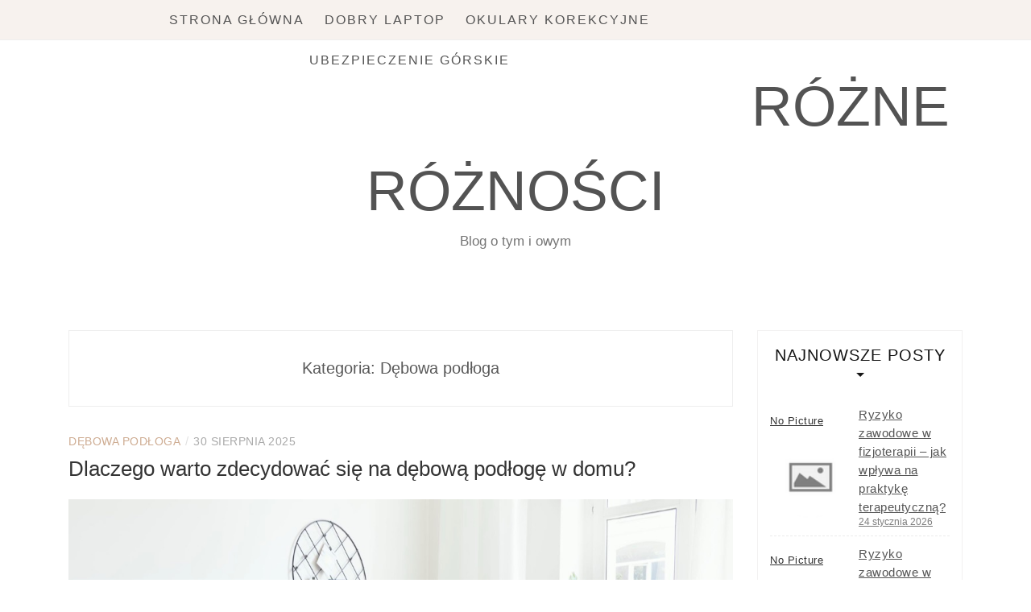

--- FILE ---
content_type: text/html; charset=UTF-8
request_url: https://sunyachtevent.pl/kategoria/debowa-podloga/
body_size: 13478
content:
<!DOCTYPE html><html lang="pl-PL"><head><script data-no-optimize="1">var litespeed_docref=sessionStorage.getItem("litespeed_docref");litespeed_docref&&(Object.defineProperty(document,"referrer",{get:function(){return litespeed_docref}}),sessionStorage.removeItem("litespeed_docref"));</script> <meta charset="UTF-8"/><meta http-equiv="X-UA-Compatible" content="IE=edge"/><meta name="viewport" content="width=device-width, initial-scale=1"/><link rel="profile" href="http://gmpg.org/xfn/11" /><title>Dębowa podłoga &#8211; Różne Różności</title><meta name='robots' content='max-image-preview:large' /><link rel='dns-prefetch' href='//fonts.googleapis.com' /><link rel="alternate" type="application/rss+xml" title="Różne Różności &raquo; Kanał z wpisami" href="https://sunyachtevent.pl/feed/" /><link rel="alternate" type="application/rss+xml" title="Różne Różności &raquo; Kanał z komentarzami" href="https://sunyachtevent.pl/comments/feed/" /><link rel="alternate" type="application/rss+xml" title="Różne Różności &raquo; Kanał z wpisami zaszufladkowanymi do kategorii Dębowa podłoga" href="https://sunyachtevent.pl/kategoria/debowa-podloga/feed/" /><style id='wp-img-auto-sizes-contain-inline-css' type='text/css'>img:is([sizes=auto i],[sizes^="auto," i]){contain-intrinsic-size:3000px 1500px}
/*# sourceURL=wp-img-auto-sizes-contain-inline-css */</style><link data-optimized="2" rel="stylesheet" href="https://sunyachtevent.pl/wp-content/litespeed/css/77244f99531f92219ae24f4e601971f9.css?ver=8427e" /><style id='global-styles-inline-css' type='text/css'>:root{--wp--preset--aspect-ratio--square: 1;--wp--preset--aspect-ratio--4-3: 4/3;--wp--preset--aspect-ratio--3-4: 3/4;--wp--preset--aspect-ratio--3-2: 3/2;--wp--preset--aspect-ratio--2-3: 2/3;--wp--preset--aspect-ratio--16-9: 16/9;--wp--preset--aspect-ratio--9-16: 9/16;--wp--preset--color--black: #000000;--wp--preset--color--cyan-bluish-gray: #abb8c3;--wp--preset--color--white: #ffffff;--wp--preset--color--pale-pink: #f78da7;--wp--preset--color--vivid-red: #cf2e2e;--wp--preset--color--luminous-vivid-orange: #ff6900;--wp--preset--color--luminous-vivid-amber: #fcb900;--wp--preset--color--light-green-cyan: #7bdcb5;--wp--preset--color--vivid-green-cyan: #00d084;--wp--preset--color--pale-cyan-blue: #8ed1fc;--wp--preset--color--vivid-cyan-blue: #0693e3;--wp--preset--color--vivid-purple: #9b51e0;--wp--preset--gradient--vivid-cyan-blue-to-vivid-purple: linear-gradient(135deg,rgb(6,147,227) 0%,rgb(155,81,224) 100%);--wp--preset--gradient--light-green-cyan-to-vivid-green-cyan: linear-gradient(135deg,rgb(122,220,180) 0%,rgb(0,208,130) 100%);--wp--preset--gradient--luminous-vivid-amber-to-luminous-vivid-orange: linear-gradient(135deg,rgb(252,185,0) 0%,rgb(255,105,0) 100%);--wp--preset--gradient--luminous-vivid-orange-to-vivid-red: linear-gradient(135deg,rgb(255,105,0) 0%,rgb(207,46,46) 100%);--wp--preset--gradient--very-light-gray-to-cyan-bluish-gray: linear-gradient(135deg,rgb(238,238,238) 0%,rgb(169,184,195) 100%);--wp--preset--gradient--cool-to-warm-spectrum: linear-gradient(135deg,rgb(74,234,220) 0%,rgb(151,120,209) 20%,rgb(207,42,186) 40%,rgb(238,44,130) 60%,rgb(251,105,98) 80%,rgb(254,248,76) 100%);--wp--preset--gradient--blush-light-purple: linear-gradient(135deg,rgb(255,206,236) 0%,rgb(152,150,240) 100%);--wp--preset--gradient--blush-bordeaux: linear-gradient(135deg,rgb(254,205,165) 0%,rgb(254,45,45) 50%,rgb(107,0,62) 100%);--wp--preset--gradient--luminous-dusk: linear-gradient(135deg,rgb(255,203,112) 0%,rgb(199,81,192) 50%,rgb(65,88,208) 100%);--wp--preset--gradient--pale-ocean: linear-gradient(135deg,rgb(255,245,203) 0%,rgb(182,227,212) 50%,rgb(51,167,181) 100%);--wp--preset--gradient--electric-grass: linear-gradient(135deg,rgb(202,248,128) 0%,rgb(113,206,126) 100%);--wp--preset--gradient--midnight: linear-gradient(135deg,rgb(2,3,129) 0%,rgb(40,116,252) 100%);--wp--preset--font-size--small: 13px;--wp--preset--font-size--medium: 20px;--wp--preset--font-size--large: 36px;--wp--preset--font-size--x-large: 42px;--wp--preset--spacing--20: 0.44rem;--wp--preset--spacing--30: 0.67rem;--wp--preset--spacing--40: 1rem;--wp--preset--spacing--50: 1.5rem;--wp--preset--spacing--60: 2.25rem;--wp--preset--spacing--70: 3.38rem;--wp--preset--spacing--80: 5.06rem;--wp--preset--shadow--natural: 6px 6px 9px rgba(0, 0, 0, 0.2);--wp--preset--shadow--deep: 12px 12px 50px rgba(0, 0, 0, 0.4);--wp--preset--shadow--sharp: 6px 6px 0px rgba(0, 0, 0, 0.2);--wp--preset--shadow--outlined: 6px 6px 0px -3px rgb(255, 255, 255), 6px 6px rgb(0, 0, 0);--wp--preset--shadow--crisp: 6px 6px 0px rgb(0, 0, 0);}:where(.is-layout-flex){gap: 0.5em;}:where(.is-layout-grid){gap: 0.5em;}body .is-layout-flex{display: flex;}.is-layout-flex{flex-wrap: wrap;align-items: center;}.is-layout-flex > :is(*, div){margin: 0;}body .is-layout-grid{display: grid;}.is-layout-grid > :is(*, div){margin: 0;}:where(.wp-block-columns.is-layout-flex){gap: 2em;}:where(.wp-block-columns.is-layout-grid){gap: 2em;}:where(.wp-block-post-template.is-layout-flex){gap: 1.25em;}:where(.wp-block-post-template.is-layout-grid){gap: 1.25em;}.has-black-color{color: var(--wp--preset--color--black) !important;}.has-cyan-bluish-gray-color{color: var(--wp--preset--color--cyan-bluish-gray) !important;}.has-white-color{color: var(--wp--preset--color--white) !important;}.has-pale-pink-color{color: var(--wp--preset--color--pale-pink) !important;}.has-vivid-red-color{color: var(--wp--preset--color--vivid-red) !important;}.has-luminous-vivid-orange-color{color: var(--wp--preset--color--luminous-vivid-orange) !important;}.has-luminous-vivid-amber-color{color: var(--wp--preset--color--luminous-vivid-amber) !important;}.has-light-green-cyan-color{color: var(--wp--preset--color--light-green-cyan) !important;}.has-vivid-green-cyan-color{color: var(--wp--preset--color--vivid-green-cyan) !important;}.has-pale-cyan-blue-color{color: var(--wp--preset--color--pale-cyan-blue) !important;}.has-vivid-cyan-blue-color{color: var(--wp--preset--color--vivid-cyan-blue) !important;}.has-vivid-purple-color{color: var(--wp--preset--color--vivid-purple) !important;}.has-black-background-color{background-color: var(--wp--preset--color--black) !important;}.has-cyan-bluish-gray-background-color{background-color: var(--wp--preset--color--cyan-bluish-gray) !important;}.has-white-background-color{background-color: var(--wp--preset--color--white) !important;}.has-pale-pink-background-color{background-color: var(--wp--preset--color--pale-pink) !important;}.has-vivid-red-background-color{background-color: var(--wp--preset--color--vivid-red) !important;}.has-luminous-vivid-orange-background-color{background-color: var(--wp--preset--color--luminous-vivid-orange) !important;}.has-luminous-vivid-amber-background-color{background-color: var(--wp--preset--color--luminous-vivid-amber) !important;}.has-light-green-cyan-background-color{background-color: var(--wp--preset--color--light-green-cyan) !important;}.has-vivid-green-cyan-background-color{background-color: var(--wp--preset--color--vivid-green-cyan) !important;}.has-pale-cyan-blue-background-color{background-color: var(--wp--preset--color--pale-cyan-blue) !important;}.has-vivid-cyan-blue-background-color{background-color: var(--wp--preset--color--vivid-cyan-blue) !important;}.has-vivid-purple-background-color{background-color: var(--wp--preset--color--vivid-purple) !important;}.has-black-border-color{border-color: var(--wp--preset--color--black) !important;}.has-cyan-bluish-gray-border-color{border-color: var(--wp--preset--color--cyan-bluish-gray) !important;}.has-white-border-color{border-color: var(--wp--preset--color--white) !important;}.has-pale-pink-border-color{border-color: var(--wp--preset--color--pale-pink) !important;}.has-vivid-red-border-color{border-color: var(--wp--preset--color--vivid-red) !important;}.has-luminous-vivid-orange-border-color{border-color: var(--wp--preset--color--luminous-vivid-orange) !important;}.has-luminous-vivid-amber-border-color{border-color: var(--wp--preset--color--luminous-vivid-amber) !important;}.has-light-green-cyan-border-color{border-color: var(--wp--preset--color--light-green-cyan) !important;}.has-vivid-green-cyan-border-color{border-color: var(--wp--preset--color--vivid-green-cyan) !important;}.has-pale-cyan-blue-border-color{border-color: var(--wp--preset--color--pale-cyan-blue) !important;}.has-vivid-cyan-blue-border-color{border-color: var(--wp--preset--color--vivid-cyan-blue) !important;}.has-vivid-purple-border-color{border-color: var(--wp--preset--color--vivid-purple) !important;}.has-vivid-cyan-blue-to-vivid-purple-gradient-background{background: var(--wp--preset--gradient--vivid-cyan-blue-to-vivid-purple) !important;}.has-light-green-cyan-to-vivid-green-cyan-gradient-background{background: var(--wp--preset--gradient--light-green-cyan-to-vivid-green-cyan) !important;}.has-luminous-vivid-amber-to-luminous-vivid-orange-gradient-background{background: var(--wp--preset--gradient--luminous-vivid-amber-to-luminous-vivid-orange) !important;}.has-luminous-vivid-orange-to-vivid-red-gradient-background{background: var(--wp--preset--gradient--luminous-vivid-orange-to-vivid-red) !important;}.has-very-light-gray-to-cyan-bluish-gray-gradient-background{background: var(--wp--preset--gradient--very-light-gray-to-cyan-bluish-gray) !important;}.has-cool-to-warm-spectrum-gradient-background{background: var(--wp--preset--gradient--cool-to-warm-spectrum) !important;}.has-blush-light-purple-gradient-background{background: var(--wp--preset--gradient--blush-light-purple) !important;}.has-blush-bordeaux-gradient-background{background: var(--wp--preset--gradient--blush-bordeaux) !important;}.has-luminous-dusk-gradient-background{background: var(--wp--preset--gradient--luminous-dusk) !important;}.has-pale-ocean-gradient-background{background: var(--wp--preset--gradient--pale-ocean) !important;}.has-electric-grass-gradient-background{background: var(--wp--preset--gradient--electric-grass) !important;}.has-midnight-gradient-background{background: var(--wp--preset--gradient--midnight) !important;}.has-small-font-size{font-size: var(--wp--preset--font-size--small) !important;}.has-medium-font-size{font-size: var(--wp--preset--font-size--medium) !important;}.has-large-font-size{font-size: var(--wp--preset--font-size--large) !important;}.has-x-large-font-size{font-size: var(--wp--preset--font-size--x-large) !important;}
/*# sourceURL=global-styles-inline-css */</style><style id='classic-theme-styles-inline-css' type='text/css'>/*! This file is auto-generated */
.wp-block-button__link{color:#fff;background-color:#32373c;border-radius:9999px;box-shadow:none;text-decoration:none;padding:calc(.667em + 2px) calc(1.333em + 2px);font-size:1.125em}.wp-block-file__button{background:#32373c;color:#fff;text-decoration:none}
/*# sourceURL=/wp-includes/css/classic-themes.min.css */</style><style id='admin-bar-inline-css' type='text/css'>/* Hide CanvasJS credits for P404 charts specifically */
    #p404RedirectChart .canvasjs-chart-credit {
        display: none !important;
    }
    
    #p404RedirectChart canvas {
        border-radius: 6px;
    }

    .p404-redirect-adminbar-weekly-title {
        font-weight: bold;
        font-size: 14px;
        color: #fff;
        margin-bottom: 6px;
    }

    #wpadminbar #wp-admin-bar-p404_free_top_button .ab-icon:before {
        content: "\f103";
        color: #dc3545;
        top: 3px;
    }
    
    #wp-admin-bar-p404_free_top_button .ab-item {
        min-width: 80px !important;
        padding: 0px !important;
    }
    
    /* Ensure proper positioning and z-index for P404 dropdown */
    .p404-redirect-adminbar-dropdown-wrap { 
        min-width: 0; 
        padding: 0;
        position: static !important;
    }
    
    #wpadminbar #wp-admin-bar-p404_free_top_button_dropdown {
        position: static !important;
    }
    
    #wpadminbar #wp-admin-bar-p404_free_top_button_dropdown .ab-item {
        padding: 0 !important;
        margin: 0 !important;
    }
    
    .p404-redirect-dropdown-container {
        min-width: 340px;
        padding: 18px 18px 12px 18px;
        background: #23282d !important;
        color: #fff;
        border-radius: 12px;
        box-shadow: 0 8px 32px rgba(0,0,0,0.25);
        margin-top: 10px;
        position: relative !important;
        z-index: 999999 !important;
        display: block !important;
        border: 1px solid #444;
    }
    
    /* Ensure P404 dropdown appears on hover */
    #wpadminbar #wp-admin-bar-p404_free_top_button .p404-redirect-dropdown-container { 
        display: none !important;
    }
    
    #wpadminbar #wp-admin-bar-p404_free_top_button:hover .p404-redirect-dropdown-container { 
        display: block !important;
    }
    
    #wpadminbar #wp-admin-bar-p404_free_top_button:hover #wp-admin-bar-p404_free_top_button_dropdown .p404-redirect-dropdown-container {
        display: block !important;
    }
    
    .p404-redirect-card {
        background: #2c3338;
        border-radius: 8px;
        padding: 18px 18px 12px 18px;
        box-shadow: 0 2px 8px rgba(0,0,0,0.07);
        display: flex;
        flex-direction: column;
        align-items: flex-start;
        border: 1px solid #444;
    }
    
    .p404-redirect-btn {
        display: inline-block;
        background: #dc3545;
        color: #fff !important;
        font-weight: bold;
        padding: 5px 22px;
        border-radius: 8px;
        text-decoration: none;
        font-size: 17px;
        transition: background 0.2s, box-shadow 0.2s;
        margin-top: 8px;
        box-shadow: 0 2px 8px rgba(220,53,69,0.15);
        text-align: center;
        line-height: 1.6;
    }
    
    .p404-redirect-btn:hover {
        background: #c82333;
        color: #fff !important;
        box-shadow: 0 4px 16px rgba(220,53,69,0.25);
    }
    
    /* Prevent conflicts with other admin bar dropdowns */
    #wpadminbar .ab-top-menu > li:hover > .ab-item,
    #wpadminbar .ab-top-menu > li.hover > .ab-item {
        z-index: auto;
    }
    
    #wpadminbar #wp-admin-bar-p404_free_top_button:hover > .ab-item {
        z-index: 999998 !important;
    }
    
/*# sourceURL=admin-bar-inline-css */</style> <script type="litespeed/javascript" data-src="https://sunyachtevent.pl/wp-includes/js/jquery/jquery.min.js" id="jquery-core-js"></script> <link rel="https://api.w.org/" href="https://sunyachtevent.pl/wp-json/" /><link rel="alternate" title="JSON" type="application/json" href="https://sunyachtevent.pl/wp-json/wp/v2/categories/104" /><link rel="EditURI" type="application/rsd+xml" title="RSD" href="https://sunyachtevent.pl/xmlrpc.php?rsd" /><meta name="generator" content="WordPress 6.9" /> <script type="litespeed/javascript">var jabvfcr={selector:"[id=&#039;colophon&#039;] &gt; * &gt; *",manipulation:"html",html:'COPYRIGHT © 2022 <a title="Różne Różności" href="https://sunyachtevent.pl/">RÓŻNE RÓŻNOŚCI</a>. ALL RIGHTS RESERVED'}</script> </head><body class="archive category category-debowa-podloga category-104 wp-theme-patricia-blog"><div id="page-wrapper">
<a class="skip-link screen-reader-text" href="#content">Skip to content</a><div class="topbar"><div class="container"><div class="col-md-9"><nav id="nav-wrapper" class="main-navigation" aria-label="Main Menu">
<button class="nav-toggle" data-toggle-target=".main-menu-modal" data-toggle-body-class="showing-main-menu-modal" aria-expanded="false" data-set-focus=".close-main-nav-toggle"><div class="bars"><div class="bar"></div><div class="bar"></div><div class="bar"></div></div>
<span class="dashicons" aria-hidden="true"></span>
</button><div class="primary-menu-list main-menu-modal cover-modal" data-modal-target-string=".main-menu-modal">
<button class="close close-main-nav-toggle" data-toggle-target=".main-menu-modal" data-toggle-body-class="showing-main-menu-modal" aria-expanded="false" data-set-focus=".main-menu-modal"></button><div class="mobile-menu" aria-label="Mobile"><ul id="menu-strona-glowna" class="primary-menu vtmenu nav-menu"><li id="menu-item-15" class="menu-item menu-item-type-custom menu-item-object-custom menu-item-15"><a href="/">Strona główna</a></li><li id="menu-item-399" class="menu-item menu-item-type-taxonomy menu-item-object-category menu-item-399"><a href="https://sunyachtevent.pl/kategoria/dobry-laptop/">Dobry laptop</a></li><li id="menu-item-400" class="menu-item menu-item-type-taxonomy menu-item-object-category menu-item-400"><a href="https://sunyachtevent.pl/kategoria/okulary-korekcyjne/">Okulary korekcyjne</a></li><li id="menu-item-401" class="menu-item menu-item-type-taxonomy menu-item-object-category menu-item-401"><a href="https://sunyachtevent.pl/kategoria/ubezpieczenie-gorskie/">Ubezpieczenie górskie</a></li></ul></div></div></nav></div><div class="d-none d-sm-block col-md-1 col-sm-1 float-right"></div><div class="d-block d-sm-none col-md-1 float-right"></div></div></div><header id="masthead" class="site-header" ><div class="container"><div class="site-branding"><p class="site-title">
<a href="https://sunyachtevent.pl/" rel="home">Różne Różności</a></p><h2 class="site-description">Blog o tym i owym</h2></div></div></header><div id="content" class="container"><div class="row"><div id="primary" class="col-md-9 col-sm-9 content-area"><div class="archive-box"><header class="page-header"><h2 class="page-title">Kategoria: <span>Dębowa podłoga</span></h2></header></div><article class="post  post-1688 type-post status-publish format-standard has-post-thumbnail hentry category-debowa-podloga category-debowe-podlogi category-deski-podlogowe category-drewniane-podlogi category-drewniany-parkiet"><div class="entry-content"><div class="post-meta"><div class="post-meta-container">
<span class="patricia-categories"><a href="https://sunyachtevent.pl/kategoria/debowa-podloga/">Dębowa podłoga</a></span>
<span class="separator">/</span>
<span class="posted-on"><time class="entry-date published updated" datetime="30 sierpnia 2025">30 sierpnia 2025</time></span></div></div><h2 class="post-title"><a href="https://sunyachtevent.pl/dlaczego-warto-zdecydowac-sie-na-debowa-podloge-w-domu/">Dlaczego warto zdecydować się na dębową podłogę w domu?</a></h2><div class="patricia-thumbnail">
<a href="https://sunyachtevent.pl/dlaczego-warto-zdecydowac-sie-na-debowa-podloge-w-domu/" title="Dlaczego warto zdecydować się na dębową podłogę w domu?">
<img data-lazyloaded="1" src="[data-uri]" width="1150" height="766" data-src="https://sunyachtevent.pl/wp-content/uploads/2025/08/7762_resized.jpg" class="attachment-post-thumbnail size-post-thumbnail wp-post-image" alt="" decoding="async" fetchpriority="high" data-srcset="https://sunyachtevent.pl/wp-content/uploads/2025/08/7762_resized.jpg 1150w, https://sunyachtevent.pl/wp-content/uploads/2025/08/7762_resized-300x200.jpg 300w, https://sunyachtevent.pl/wp-content/uploads/2025/08/7762_resized-1024x682.jpg 1024w, https://sunyachtevent.pl/wp-content/uploads/2025/08/7762_resized-768x512.jpg 768w, https://sunyachtevent.pl/wp-content/uploads/2025/08/7762_resized-850x566.jpg 850w" data-sizes="(max-width: 1150px) 100vw, 1150px" />				</a></div><div class="entry-summary"><p>Wybór odpowiedniej podłogi do domu to decyzja, która ma wpływ nie tylko na estetykę wnętrza, ale także na jego funkcjonalność i trwałość. Dębowe&hellip;</p></div><span class="readmore">
<a href="https://sunyachtevent.pl/dlaczego-warto-zdecydowac-sie-na-debowa-podloge-w-domu/" class="btn link-more">Read more<span class="dslc-icon fa fa-arrow-right"></span></a>
</span></div></article><article class="post  post-1360 type-post status-publish format-standard has-post-thumbnail hentry category-debowa-podloga category-debowe-podlogi category-drewniana-podloga category-drewniane-deski-podlogowe"><div class="entry-content"><div class="post-meta"><div class="post-meta-container">
<span class="patricia-categories"><a href="https://sunyachtevent.pl/kategoria/debowa-podloga/">Dębowa podłoga</a></span>
<span class="separator">/</span>
<span class="posted-on"><time class="entry-date published updated" datetime="6 października 2024">6 października 2024</time></span></div></div><h2 class="post-title"><a href="https://sunyachtevent.pl/debowe-podlogi-synonim-elegancji-i-wytrzymalosci-w-aranzacji-wnetrz/">Dębowe podłogi: Synonim elegancji i wytrzymałości w aranżacji wnętrz</a></h2><div class="patricia-thumbnail">
<a href="https://sunyachtevent.pl/debowe-podlogi-synonim-elegancji-i-wytrzymalosci-w-aranzacji-wnetrz/" title="Dębowe podłogi: Synonim elegancji i wytrzymałości w aranżacji wnętrz">
<img data-lazyloaded="1" src="[data-uri]" width="1500" height="1000" data-src="https://sunyachtevent.pl/wp-content/uploads/2024/10/8106.jpg" class="attachment-post-thumbnail size-post-thumbnail wp-post-image" alt="" decoding="async" data-srcset="https://sunyachtevent.pl/wp-content/uploads/2024/10/8106.jpg 1500w, https://sunyachtevent.pl/wp-content/uploads/2024/10/8106-300x200.jpg 300w, https://sunyachtevent.pl/wp-content/uploads/2024/10/8106-1024x683.jpg 1024w, https://sunyachtevent.pl/wp-content/uploads/2024/10/8106-768x512.jpg 768w, https://sunyachtevent.pl/wp-content/uploads/2024/10/8106-850x567.jpg 850w" data-sizes="(max-width: 1500px) 100vw, 1500px" />				</a></div><div class="entry-summary"><p>Dębowe podłogi od wieków cieszą się niesłabnącą popularnością. Ich obecność w domu to nie tylko kwestia estetyki, ale również wyraz dbałości o trwałość&hellip;</p></div><span class="readmore">
<a href="https://sunyachtevent.pl/debowe-podlogi-synonim-elegancji-i-wytrzymalosci-w-aranzacji-wnetrz/" class="btn link-more">Read more<span class="dslc-icon fa fa-arrow-right"></span></a>
</span></div></article><article class="post  post-1024 type-post status-publish format-standard has-post-thumbnail hentry category-debowa-podloga category-debowe-podlogi category-podloga-debowa category-podloga-drewniana category-podlogi-drewniane"><div class="entry-content"><div class="post-meta"><div class="post-meta-container">
<span class="patricia-categories"><a href="https://sunyachtevent.pl/kategoria/debowa-podloga/">Dębowa podłoga</a></span>
<span class="separator">/</span>
<span class="posted-on"><time class="entry-date published updated" datetime="31 stycznia 2024">31 stycznia 2024</time></span></div></div><h2 class="post-title"><a href="https://sunyachtevent.pl/odkryj-piekno-debowej-podlogi-elegancja-w-twoim-wnetrzu/">Odkryj piękno dębowej podłogi &#8211; elegancja w twoim wnętrzu!</a></h2><div class="patricia-thumbnail">
<a href="https://sunyachtevent.pl/odkryj-piekno-debowej-podlogi-elegancja-w-twoim-wnetrzu/" title="Odkryj piękno dębowej podłogi &#8211; elegancja w twoim wnętrzu!">
<img data-lazyloaded="1" src="[data-uri]" width="1500" height="1000" data-src="https://sunyachtevent.pl/wp-content/uploads/2024/01/modny-nowoczesny-wystroj-duzego-studia.jpg" class="attachment-post-thumbnail size-post-thumbnail wp-post-image" alt="" decoding="async" data-srcset="https://sunyachtevent.pl/wp-content/uploads/2024/01/modny-nowoczesny-wystroj-duzego-studia.jpg 1500w, https://sunyachtevent.pl/wp-content/uploads/2024/01/modny-nowoczesny-wystroj-duzego-studia-300x200.jpg 300w, https://sunyachtevent.pl/wp-content/uploads/2024/01/modny-nowoczesny-wystroj-duzego-studia-1024x683.jpg 1024w, https://sunyachtevent.pl/wp-content/uploads/2024/01/modny-nowoczesny-wystroj-duzego-studia-768x512.jpg 768w, https://sunyachtevent.pl/wp-content/uploads/2024/01/modny-nowoczesny-wystroj-duzego-studia-850x567.jpg 850w" data-sizes="(max-width: 1500px) 100vw, 1500px" />				</a></div><div class="entry-summary"><p>Dębowa podłoga jest jednym z najpopularniejszych wyborów, jeśli chodzi o materiały do wykończenia wnętrza. To piękne i trwałe rozwiązanie, które dodaje elegancji i&hellip;</p></div><span class="readmore">
<a href="https://sunyachtevent.pl/odkryj-piekno-debowej-podlogi-elegancja-w-twoim-wnetrzu/" class="btn link-more">Read more<span class="dslc-icon fa fa-arrow-right"></span></a>
</span></div></article></div><div class="col-md-3 col-sm-3 sidebar"><aside id="sidebar"><div id="patricia_latest_posts_widget-2" class="widget patricia_latest_posts_widget widget_posts_thumbnail"><h4 class="widget-title">Najnowsze posty</h4><ul class="latest-post"><li><div class="post-image">
<a href="https://sunyachtevent.pl/ryzyko-zawodowe-w-fizjoterapii-jak-wplywa-na-praktyke-terapeutyczna-2/" title="Ryzyko zawodowe w fizjoterapii – jak wpływa na praktykę terapeutyczną?">
No Picture<img data-lazyloaded="1" src="[data-uri]" width="75" height="75" data-src="https://sunyachtevent.pl/wp-content/themes/patricia-blog/assets/images/widget-no-thumbnail.png" alt="" />					  </a></div><div class="post-item-text"><h4><a href="https://sunyachtevent.pl/ryzyko-zawodowe-w-fizjoterapii-jak-wplywa-na-praktyke-terapeutyczna-2/" rel="bookmark">Ryzyko zawodowe w fizjoterapii – jak wpływa na praktykę terapeutyczną?</a></h4>
<span class="entry-date">
<time>
<a class="entry-meta" href="https://sunyachtevent.pl/2026/01/24/">
24 stycznia 2026								</a>
</time>
</span></div></li><li><div class="post-image">
<a href="https://sunyachtevent.pl/ryzyko-zawodowe-w-fizjoterapii-jak-wplywa-na-praktyke-terapeutyczna/" title="Ryzyko zawodowe w fizjoterapii – jak wpływa na praktykę terapeutyczną?">
No Picture<img data-lazyloaded="1" src="[data-uri]" width="75" height="75" data-src="https://sunyachtevent.pl/wp-content/themes/patricia-blog/assets/images/widget-no-thumbnail.png" alt="" />					  </a></div><div class="post-item-text"><h4><a href="https://sunyachtevent.pl/ryzyko-zawodowe-w-fizjoterapii-jak-wplywa-na-praktyke-terapeutyczna/" rel="bookmark">Ryzyko zawodowe w fizjoterapii – jak wpływa na praktykę terapeutyczną?</a></h4>
<span class="entry-date">
<time>
<a class="entry-meta" href="https://sunyachtevent.pl/2026/01/24/">
24 stycznia 2026								</a>
</time>
</span></div></li><li><div class="post-image">
<a href="https://sunyachtevent.pl/zapewnienie-stabilnosci-finansowej-dla-osob-w-wieku-30-40-lat/" title="Zapewnienie stabilności finansowej dla osób w wieku 30-40 lat">
<img data-lazyloaded="1" src="[data-uri]" width="75" height="75" data-src="https://sunyachtevent.pl/wp-content/uploads/2025/12/2148131723_resized-75x75.jpg" class="attachment-patricia_blog_widget_thumb size-patricia_blog_widget_thumb wp-post-image" alt="" decoding="async" loading="lazy" data-srcset="https://sunyachtevent.pl/wp-content/uploads/2025/12/2148131723_resized-75x75.jpg 75w, https://sunyachtevent.pl/wp-content/uploads/2025/12/2148131723_resized-150x150.jpg 150w" data-sizes="auto, (max-width: 75px) 100vw, 75px" />					  </a></div><div class="post-item-text"><h4><a href="https://sunyachtevent.pl/zapewnienie-stabilnosci-finansowej-dla-osob-w-wieku-30-40-lat/" rel="bookmark">Zapewnienie stabilności finansowej dla osób w wieku 30-40 lat</a></h4>
<span class="entry-date">
<time>
<a class="entry-meta" href="https://sunyachtevent.pl/2025/12/21/">
21 grudnia 2025								</a>
</time>
</span></div></li><li><div class="post-image">
<a href="https://sunyachtevent.pl/ochrona-roweru-polisa-dostosowana-do-twoich-potrzeb/" title="Ochrona roweru &#8211; polisa dostosowana do Twoich potrzeb">
<img data-lazyloaded="1" src="[data-uri]" width="75" height="75" data-src="https://sunyachtevent.pl/wp-content/uploads/2025/12/26111210_resized-75x75.jpg" class="attachment-patricia_blog_widget_thumb size-patricia_blog_widget_thumb wp-post-image" alt="" decoding="async" loading="lazy" data-srcset="https://sunyachtevent.pl/wp-content/uploads/2025/12/26111210_resized-75x75.jpg 75w, https://sunyachtevent.pl/wp-content/uploads/2025/12/26111210_resized-150x150.jpg 150w" data-sizes="auto, (max-width: 75px) 100vw, 75px" />					  </a></div><div class="post-item-text"><h4><a href="https://sunyachtevent.pl/ochrona-roweru-polisa-dostosowana-do-twoich-potrzeb/" rel="bookmark">Ochrona roweru &#8211; polisa dostosowana do Twoich potrzeb</a></h4>
<span class="entry-date">
<time>
<a class="entry-meta" href="https://sunyachtevent.pl/2025/12/01/">
1 grudnia 2025								</a>
</time>
</span></div></li><li><div class="post-image">
<a href="https://sunyachtevent.pl/sprzedaz-terenow-przybrzeznych-nowe-mozliwosci-czy-zagrozenia/" title="Sprzedaż terenów przybrzeżnych – nowe możliwości czy zagrożenia?">
<img data-lazyloaded="1" src="[data-uri]" width="75" height="75" data-src="https://sunyachtevent.pl/wp-content/uploads/2025/11/26733591_resized-75x75.jpg" class="attachment-patricia_blog_widget_thumb size-patricia_blog_widget_thumb wp-post-image" alt="" decoding="async" loading="lazy" data-srcset="https://sunyachtevent.pl/wp-content/uploads/2025/11/26733591_resized-75x75.jpg 75w, https://sunyachtevent.pl/wp-content/uploads/2025/11/26733591_resized-150x150.jpg 150w" data-sizes="auto, (max-width: 75px) 100vw, 75px" />					  </a></div><div class="post-item-text"><h4><a href="https://sunyachtevent.pl/sprzedaz-terenow-przybrzeznych-nowe-mozliwosci-czy-zagrozenia/" rel="bookmark">Sprzedaż terenów przybrzeżnych – nowe możliwości czy zagrożenia?</a></h4>
<span class="entry-date">
<time>
<a class="entry-meta" href="https://sunyachtevent.pl/2025/11/18/">
18 listopada 2025								</a>
</time>
</span></div></li></ul></div><div id="categories-2" class="widget widget_categories"><h4 class="widget-title">Kategorie</h4><form action="https://sunyachtevent.pl" method="get"><label class="screen-reader-text" for="cat">Kategorie</label><select  name='cat' id='cat' class='postform'><option value='-1'>Wybierz kategorię</option><option class="level-0" value="51">Agencje SEO</option><option class="level-0" value="7">Aikido</option><option class="level-0" value="48">Analiza przetargów na leki i sprzęt medyczny</option><option class="level-0" value="27">Analiza rynku medycznego i farmaceutycznego</option><option class="level-0" value="35">Apple Watch 8</option><option class="level-0" value="63">Armani Okulary</option><option class="level-0" value="58">Auto detailing</option><option class="level-0" value="1">Bez kategorii</option><option class="level-0" value="33">Biuro tłumaczeń</option><option class="level-0" value="151">Budując dom na Mazurach</option><option class="level-0" value="111">Ceramiczna powłoka lakieru</option><option class="level-0" value="69">Czyszczenie komory silnika</option><option class="level-0" value="59">Damskie okulary przeciwsłoneczne Prada</option><option class="level-0" value="104" selected="selected">Dębowa podłoga</option><option class="level-0" value="92">Dębowe podłogi</option><option class="level-0" value="19">Dell Precision</option><option class="level-0" value="117">Deski lite drewniane</option><option class="level-0" value="45">Deski podłogowe</option><option class="level-0" value="9">Dobry laptop</option><option class="level-0" value="152">Dom na Mazurach</option><option class="level-0" value="5">Dom w Hiszpanii</option><option class="level-0" value="57">Drewniana podłoga</option><option class="level-0" value="114">Drewniane deski podłogowe</option><option class="level-0" value="147">Drewniane podłogi</option><option class="level-0" value="101">Drewniane podłogi parkietowe</option><option class="level-0" value="109">Drewniany parkiet</option><option class="level-0" value="153">Działki na Mazurach</option><option class="level-0" value="146">Działki nad jeziorem</option><option class="level-0" value="132">Działki nad Wielkimi Jeziorami</option><option class="level-0" value="137">Działki położone nad brzegiem jeziora</option><option class="level-0" value="161">Działki położone nad jeziorem</option><option class="level-0" value="128">Endodoncja pod mikroskopem</option><option class="level-0" value="65">FileMaker</option><option class="level-0" value="103">Folia PPF</option><option class="level-0" value="87">Francuskie podłogi drewniane</option><option class="level-0" value="36">Google AdWords</option><option class="level-0" value="89">Hak holowniczy</option><option class="level-0" value="90">Hiszpański rynek nieruchomości</option><option class="level-0" value="70">Inwestycja w hiszpańskie nieruchomości</option><option class="level-0" value="17">Komputer Dell</option><option class="level-0" value="14">Laptopy Dell</option><option class="level-0" value="24">Leasing</option><option class="level-0" value="148">Lenovo ThinkBook</option><option class="level-0" value="135">Lenovo ThinkCentre</option><option class="level-0" value="138">Lenovo ThinkPad P14s</option><option class="level-0" value="133">Luksusowe apartamenty w Maladze</option><option class="level-0" value="120">Luksusowe mieszkania w Alicante</option><option class="level-0" value="20">Męskie okulary korekcyjne</option><option class="level-0" value="121">Mieszkania i apartamenty w Alicante</option><option class="level-0" value="116">Mieszkania w Alicante</option><option class="level-0" value="106">Mikroskopowe metody leczenia zębów</option><option class="level-0" value="96">Mikroskopy stomatologiczne</option><option class="level-0" value="12">Modne okulary</option><option class="level-0" value="88">Montowanie haków holowniczych</option><option class="level-0" value="53">Mycie komory silnika</option><option class="level-0" value="80">Naprawa lakieru samochodowego</option><option class="level-0" value="113">Nieruchomości w Alicante</option><option class="level-0" value="49">Nieruchomości w Hiszpanii</option><option class="level-0" value="8">Nowa podłoga</option><option class="level-0" value="31">Nowoczesne podłogi</option><option class="level-0" value="110">OC dla architekta</option><option class="level-0" value="115">OC dla biur rachunkowych</option><option class="level-0" value="125">OC dla fizjoterapeutów</option><option class="level-0" value="98">OC dla pośredników w obrocie nieruchomościami</option><option class="level-0" value="26">OC lekarzy</option><option class="level-0" value="62">OC na rower</option><option class="level-0" value="105">OC radcy prawnego</option><option class="level-0" value="139">OC zarządcy</option><option class="level-0" value="141">Ochrona ceramiczna</option><option class="level-0" value="6">Ochrona lakieru</option><option class="level-0" value="145">Odpowiedzialność cywilna lekarza</option><option class="level-0" value="124">Okulary Emporio Armani</option><option class="level-0" value="28">Okulary korekcyjne</option><option class="level-0" value="30">Okulary korekcyjne dla dzieci</option><option class="level-0" value="107">Okulary korekcyjne dla kobiet marki Armani</option><option class="level-0" value="123">Okulary korekcyjne od Prady</option><option class="level-0" value="97">Okulary korekcyjne Prada</option><option class="level-0" value="34">Okulary korekcyjne Versace</option><option class="level-0" value="11">Okulary online</option><option class="level-0" value="44">Okulary Polaroid</option><option class="level-0" value="68">Okulary przeciwsłoneczne</option><option class="level-0" value="83">Okulary przeciwsłoneczne Gucci dla kobiet</option><option class="level-0" value="156">Okulary przeciwsłoneczne Polar Vision</option><option class="level-0" value="60">Okulary przeciwsłoneczne Versace</option><option class="level-0" value="131">Okulary United Colors of Benetton</option><option class="level-0" value="46">Okulary Vectra</option><option class="level-0" value="84">Okulary Versace</option><option class="level-0" value="41">Podłoga dębowa</option><option class="level-0" value="82">Podłoga drewniana</option><option class="level-0" value="50">Podłogi drewniane</option><option class="level-0" value="64">Polerowania felg samochodowych</option><option class="level-0" value="13">Polerowanie samochodu</option><option class="level-0" value="136">Polisa OC dla zarządcy nieruchomości</option><option class="level-0" value="18">Posadzki anhydrytowe</option><option class="level-0" value="91">Posiadanie ubezpieczenia OC przez biura rachunkowe</option><option class="level-0" value="134">Powłoka ceramiczna</option><option class="level-0" value="130">Powłoki ceramiczne</option><option class="level-0" value="72">Pozycjonowanie stron</option><option class="level-0" value="61">Pozycjonowanie strony w wyszukiwarkach</option><option class="level-0" value="99">Precyzyjne leczenie mikroskopowe</option><option class="level-0" value="108">Profesjonalne biuro tłumaczeń</option><option class="level-0" value="43">Protetyka</option><option class="level-0" value="140">Protetyka stomatologiczna</option><option class="level-0" value="119">Prywatne ubezpieczenie zdrowotne w Polsce dla cudzoziemców</option><option class="level-0" value="22">Przetargi budowlane</option><option class="level-0" value="40">Przetargi Kielce</option><option class="level-0" value="10">Przetargi medyczne</option><option class="level-0" value="25">Przetargi na sprzątanie</option><option class="level-0" value="52">Reklama w sieci</option><option class="level-0" value="32">Rynek medyczny w Polsce</option><option class="level-0" value="144">Rynek najmu</option><option class="level-0" value="129">Rynek nieruchomości w Alicante</option><option class="level-0" value="66">SEO</option><option class="level-0" value="75">Serwery Fujitsu Primergy</option><option class="level-0" value="118">Soczewki kontaktowe</option><option class="level-0" value="162">Stabilność finansowa</option><option class="level-0" value="85">Tłumaczenia naukowe</option><option class="level-0" value="54">Tłumaczenia polsko-angielskie</option><option class="level-0" value="78">Tłumaczenia z języka polskiego na angielski</option><option class="level-0" value="74">Tłumaczenie naukowych tekstów</option><option class="level-0" value="79">Tłumaczenie polsko-angielskie</option><option class="level-0" value="38">Tłumaczenie techniczne</option><option class="level-0" value="94">Tłumaczenie tekstów z języka angielskiego na polski</option><option class="level-0" value="71">Tłumaczenie z angielskiego na polski</option><option class="level-0" value="67">Ubezpieczenia dla rowerzystów</option><option class="level-0" value="95">Ubezpieczenia dla zarządców nieruchomości</option><option class="level-0" value="126">Ubezpieczenia OC lekarza</option><option class="level-0" value="56">Ubezpieczenie biura rachunkowego</option><option class="level-0" value="149">Ubezpieczenie dla biura rachunkowego</option><option class="level-0" value="150">Ubezpieczenie dla fizjoterapeuty</option><option class="level-0" value="37">Ubezpieczenie górskie</option><option class="level-0" value="16">Ubezpieczenie koni</option><option class="level-0" value="112">Ubezpieczenie konia</option><option class="level-0" value="55">Ubezpieczenie lekarza</option><option class="level-0" value="155">Ubezpieczenie najemcy</option><option class="level-0" value="142">Ubezpieczenie OC dla lekarzy</option><option class="level-0" value="122">Ubezpieczenie OC dla lekarzy w PZU</option><option class="level-0" value="81">Ubezpieczenie OC dla pośredników</option><option class="level-0" value="127">Ubezpieczenie OC dla profesjonalistów medycznych</option><option class="level-0" value="73">Ubezpieczenie OC dla radców prawnych</option><option class="level-0" value="29">Ubezpieczenie OC dla radcy prawnego</option><option class="level-0" value="143">Ubezpieczenie OC lekarza</option><option class="level-0" value="160">Ubezpieczenie odpowiedzialności cywilnej dla inżynierów</option><option class="level-0" value="21">Ubezpieczenie paneli słonecznych</option><option class="level-0" value="15">Ubezpieczenie pompy ciepła</option><option class="level-0" value="159">Ubezpieczenie programistów</option><option class="level-0" value="102">Ubezpieczenie radcy prawnego</option><option class="level-0" value="100">Ubezpieczenie w górach</option><option class="level-0" value="47">Ubezpieczenie zdrowotne dla cudzoziemca</option><option class="level-0" value="76">UPS</option><option class="level-0" value="93">Wybielanie zębów</option><option class="level-0" value="23">Zabiegi wybielające zęby</option><option class="level-0" value="86">Zakup hiszpańskiej nieruchomości</option><option class="level-0" value="77">Zakup nieruchomości w Hiszpanii</option>
</select></form><script type="litespeed/javascript">((dropdownId)=>{const dropdown=document.getElementById(dropdownId);function onSelectChange(){setTimeout(()=>{if('escape'===dropdown.dataset.lastkey){return}
if(dropdown.value&&parseInt(dropdown.value)>0&&dropdown instanceof HTMLSelectElement){dropdown.parentElement.submit()}},250)}
function onKeyUp(event){if('Escape'===event.key){dropdown.dataset.lastkey='escape'}else{delete dropdown.dataset.lastkey}}
function onClick(){delete dropdown.dataset.lastkey}
dropdown.addEventListener('keyup',onKeyUp);dropdown.addEventListener('click',onClick);dropdown.addEventListener('change',onSelectChange)})("cat")</script> </div><div id="archives-2" class="widget widget_archive"><h4 class="widget-title">Archiwa</h4>		<label class="screen-reader-text" for="archives-dropdown-2">Archiwa</label>
<select id="archives-dropdown-2" name="archive-dropdown"><option value="">Wybierz miesiąc</option><option value='https://sunyachtevent.pl/2026/01/'> styczeń 2026</option><option value='https://sunyachtevent.pl/2025/12/'> grudzień 2025</option><option value='https://sunyachtevent.pl/2025/11/'> listopad 2025</option><option value='https://sunyachtevent.pl/2025/10/'> październik 2025</option><option value='https://sunyachtevent.pl/2025/09/'> wrzesień 2025</option><option value='https://sunyachtevent.pl/2025/08/'> sierpień 2025</option><option value='https://sunyachtevent.pl/2025/07/'> lipiec 2025</option><option value='https://sunyachtevent.pl/2025/06/'> czerwiec 2025</option><option value='https://sunyachtevent.pl/2025/05/'> maj 2025</option><option value='https://sunyachtevent.pl/2025/04/'> kwiecień 2025</option><option value='https://sunyachtevent.pl/2025/03/'> marzec 2025</option><option value='https://sunyachtevent.pl/2025/02/'> luty 2025</option><option value='https://sunyachtevent.pl/2025/01/'> styczeń 2025</option><option value='https://sunyachtevent.pl/2024/12/'> grudzień 2024</option><option value='https://sunyachtevent.pl/2024/11/'> listopad 2024</option><option value='https://sunyachtevent.pl/2024/10/'> październik 2024</option><option value='https://sunyachtevent.pl/2024/09/'> wrzesień 2024</option><option value='https://sunyachtevent.pl/2024/08/'> sierpień 2024</option><option value='https://sunyachtevent.pl/2024/07/'> lipiec 2024</option><option value='https://sunyachtevent.pl/2024/06/'> czerwiec 2024</option><option value='https://sunyachtevent.pl/2024/04/'> kwiecień 2024</option><option value='https://sunyachtevent.pl/2024/03/'> marzec 2024</option><option value='https://sunyachtevent.pl/2024/02/'> luty 2024</option><option value='https://sunyachtevent.pl/2024/01/'> styczeń 2024</option><option value='https://sunyachtevent.pl/2023/12/'> grudzień 2023</option><option value='https://sunyachtevent.pl/2023/11/'> listopad 2023</option><option value='https://sunyachtevent.pl/2023/10/'> październik 2023</option><option value='https://sunyachtevent.pl/2023/09/'> wrzesień 2023</option><option value='https://sunyachtevent.pl/2023/08/'> sierpień 2023</option><option value='https://sunyachtevent.pl/2023/07/'> lipiec 2023</option><option value='https://sunyachtevent.pl/2023/06/'> czerwiec 2023</option><option value='https://sunyachtevent.pl/2023/05/'> maj 2023</option><option value='https://sunyachtevent.pl/2023/04/'> kwiecień 2023</option><option value='https://sunyachtevent.pl/2023/03/'> marzec 2023</option><option value='https://sunyachtevent.pl/2023/02/'> luty 2023</option><option value='https://sunyachtevent.pl/2023/01/'> styczeń 2023</option><option value='https://sunyachtevent.pl/2022/12/'> grudzień 2022</option><option value='https://sunyachtevent.pl/2022/11/'> listopad 2022</option><option value='https://sunyachtevent.pl/2022/10/'> październik 2022</option><option value='https://sunyachtevent.pl/2022/09/'> wrzesień 2022</option><option value='https://sunyachtevent.pl/2022/08/'> sierpień 2022</option><option value='https://sunyachtevent.pl/2022/07/'> lipiec 2022</option></select> <script type="litespeed/javascript">((dropdownId)=>{const dropdown=document.getElementById(dropdownId);function onSelectChange(){setTimeout(()=>{if('escape'===dropdown.dataset.lastkey){return}
if(dropdown.value){document.location.href=dropdown.value}},250)}
function onKeyUp(event){if('Escape'===event.key){dropdown.dataset.lastkey='escape'}else{delete dropdown.dataset.lastkey}}
function onClick(){delete dropdown.dataset.lastkey}
dropdown.addEventListener('keyup',onKeyUp);dropdown.addEventListener('click',onClick);dropdown.addEventListener('change',onSelectChange)})("archives-dropdown-2")</script> </div></aside></div></div></div><footer id="colophon" class="site-footer"><div class="container"><div class="copyright">Copyright &copy; 2026 <a href="https://sunyachtevent.pl/" title="Różne Różności"><span>Różne Różności</span></a>. All rights reserved.<br>Theme: Patricia by <a href="https://volthemes.com" target="_blank" title="VolThemes"><span>VolThemes</span></a>. Powered by <a href="https://wordpress.org/" target="_blank" title="WordPress"><span>WordPress</span></a>.</div></div></footer></div> <script type="speculationrules">{"prefetch":[{"source":"document","where":{"and":[{"href_matches":"/*"},{"not":{"href_matches":["/wp-*.php","/wp-admin/*","/wp-content/uploads/*","/wp-content/*","/wp-content/plugins/*","/wp-content/themes/patricia-blog/*","/*\\?(.+)"]}},{"not":{"selector_matches":"a[rel~=\"nofollow\"]"}},{"not":{"selector_matches":".no-prefetch, .no-prefetch a"}}]},"eagerness":"conservative"}]}</script> <div id="backtotop">
<a href="#top"><span><i class="fa fa-angle-up"></i></span></a></div> <script type="litespeed/javascript" data-src="https://sunyachtevent.pl/wp-content/themes/patricia-blog/libs/chosen/chosen.jquery.js" id="chosen-js"></script> <script data-no-optimize="1">window.lazyLoadOptions=Object.assign({},{threshold:300},window.lazyLoadOptions||{});!function(t,e){"object"==typeof exports&&"undefined"!=typeof module?module.exports=e():"function"==typeof define&&define.amd?define(e):(t="undefined"!=typeof globalThis?globalThis:t||self).LazyLoad=e()}(this,function(){"use strict";function e(){return(e=Object.assign||function(t){for(var e=1;e<arguments.length;e++){var n,a=arguments[e];for(n in a)Object.prototype.hasOwnProperty.call(a,n)&&(t[n]=a[n])}return t}).apply(this,arguments)}function o(t){return e({},at,t)}function l(t,e){return t.getAttribute(gt+e)}function c(t){return l(t,vt)}function s(t,e){return function(t,e,n){e=gt+e;null!==n?t.setAttribute(e,n):t.removeAttribute(e)}(t,vt,e)}function i(t){return s(t,null),0}function r(t){return null===c(t)}function u(t){return c(t)===_t}function d(t,e,n,a){t&&(void 0===a?void 0===n?t(e):t(e,n):t(e,n,a))}function f(t,e){et?t.classList.add(e):t.className+=(t.className?" ":"")+e}function _(t,e){et?t.classList.remove(e):t.className=t.className.replace(new RegExp("(^|\\s+)"+e+"(\\s+|$)")," ").replace(/^\s+/,"").replace(/\s+$/,"")}function g(t){return t.llTempImage}function v(t,e){!e||(e=e._observer)&&e.unobserve(t)}function b(t,e){t&&(t.loadingCount+=e)}function p(t,e){t&&(t.toLoadCount=e)}function n(t){for(var e,n=[],a=0;e=t.children[a];a+=1)"SOURCE"===e.tagName&&n.push(e);return n}function h(t,e){(t=t.parentNode)&&"PICTURE"===t.tagName&&n(t).forEach(e)}function a(t,e){n(t).forEach(e)}function m(t){return!!t[lt]}function E(t){return t[lt]}function I(t){return delete t[lt]}function y(e,t){var n;m(e)||(n={},t.forEach(function(t){n[t]=e.getAttribute(t)}),e[lt]=n)}function L(a,t){var o;m(a)&&(o=E(a),t.forEach(function(t){var e,n;e=a,(t=o[n=t])?e.setAttribute(n,t):e.removeAttribute(n)}))}function k(t,e,n){f(t,e.class_loading),s(t,st),n&&(b(n,1),d(e.callback_loading,t,n))}function A(t,e,n){n&&t.setAttribute(e,n)}function O(t,e){A(t,rt,l(t,e.data_sizes)),A(t,it,l(t,e.data_srcset)),A(t,ot,l(t,e.data_src))}function w(t,e,n){var a=l(t,e.data_bg_multi),o=l(t,e.data_bg_multi_hidpi);(a=nt&&o?o:a)&&(t.style.backgroundImage=a,n=n,f(t=t,(e=e).class_applied),s(t,dt),n&&(e.unobserve_completed&&v(t,e),d(e.callback_applied,t,n)))}function x(t,e){!e||0<e.loadingCount||0<e.toLoadCount||d(t.callback_finish,e)}function M(t,e,n){t.addEventListener(e,n),t.llEvLisnrs[e]=n}function N(t){return!!t.llEvLisnrs}function z(t){if(N(t)){var e,n,a=t.llEvLisnrs;for(e in a){var o=a[e];n=e,o=o,t.removeEventListener(n,o)}delete t.llEvLisnrs}}function C(t,e,n){var a;delete t.llTempImage,b(n,-1),(a=n)&&--a.toLoadCount,_(t,e.class_loading),e.unobserve_completed&&v(t,n)}function R(i,r,c){var l=g(i)||i;N(l)||function(t,e,n){N(t)||(t.llEvLisnrs={});var a="VIDEO"===t.tagName?"loadeddata":"load";M(t,a,e),M(t,"error",n)}(l,function(t){var e,n,a,o;n=r,a=c,o=u(e=i),C(e,n,a),f(e,n.class_loaded),s(e,ut),d(n.callback_loaded,e,a),o||x(n,a),z(l)},function(t){var e,n,a,o;n=r,a=c,o=u(e=i),C(e,n,a),f(e,n.class_error),s(e,ft),d(n.callback_error,e,a),o||x(n,a),z(l)})}function T(t,e,n){var a,o,i,r,c;t.llTempImage=document.createElement("IMG"),R(t,e,n),m(c=t)||(c[lt]={backgroundImage:c.style.backgroundImage}),i=n,r=l(a=t,(o=e).data_bg),c=l(a,o.data_bg_hidpi),(r=nt&&c?c:r)&&(a.style.backgroundImage='url("'.concat(r,'")'),g(a).setAttribute(ot,r),k(a,o,i)),w(t,e,n)}function G(t,e,n){var a;R(t,e,n),a=e,e=n,(t=Et[(n=t).tagName])&&(t(n,a),k(n,a,e))}function D(t,e,n){var a;a=t,(-1<It.indexOf(a.tagName)?G:T)(t,e,n)}function S(t,e,n){var a;t.setAttribute("loading","lazy"),R(t,e,n),a=e,(e=Et[(n=t).tagName])&&e(n,a),s(t,_t)}function V(t){t.removeAttribute(ot),t.removeAttribute(it),t.removeAttribute(rt)}function j(t){h(t,function(t){L(t,mt)}),L(t,mt)}function F(t){var e;(e=yt[t.tagName])?e(t):m(e=t)&&(t=E(e),e.style.backgroundImage=t.backgroundImage)}function P(t,e){var n;F(t),n=e,r(e=t)||u(e)||(_(e,n.class_entered),_(e,n.class_exited),_(e,n.class_applied),_(e,n.class_loading),_(e,n.class_loaded),_(e,n.class_error)),i(t),I(t)}function U(t,e,n,a){var o;n.cancel_on_exit&&(c(t)!==st||"IMG"===t.tagName&&(z(t),h(o=t,function(t){V(t)}),V(o),j(t),_(t,n.class_loading),b(a,-1),i(t),d(n.callback_cancel,t,e,a)))}function $(t,e,n,a){var o,i,r=(i=t,0<=bt.indexOf(c(i)));s(t,"entered"),f(t,n.class_entered),_(t,n.class_exited),o=t,i=a,n.unobserve_entered&&v(o,i),d(n.callback_enter,t,e,a),r||D(t,n,a)}function q(t){return t.use_native&&"loading"in HTMLImageElement.prototype}function H(t,o,i){t.forEach(function(t){return(a=t).isIntersecting||0<a.intersectionRatio?$(t.target,t,o,i):(e=t.target,n=t,a=o,t=i,void(r(e)||(f(e,a.class_exited),U(e,n,a,t),d(a.callback_exit,e,n,t))));var e,n,a})}function B(e,n){var t;tt&&!q(e)&&(n._observer=new IntersectionObserver(function(t){H(t,e,n)},{root:(t=e).container===document?null:t.container,rootMargin:t.thresholds||t.threshold+"px"}))}function J(t){return Array.prototype.slice.call(t)}function K(t){return t.container.querySelectorAll(t.elements_selector)}function Q(t){return c(t)===ft}function W(t,e){return e=t||K(e),J(e).filter(r)}function X(e,t){var n;(n=K(e),J(n).filter(Q)).forEach(function(t){_(t,e.class_error),i(t)}),t.update()}function t(t,e){var n,a,t=o(t);this._settings=t,this.loadingCount=0,B(t,this),n=t,a=this,Y&&window.addEventListener("online",function(){X(n,a)}),this.update(e)}var Y="undefined"!=typeof window,Z=Y&&!("onscroll"in window)||"undefined"!=typeof navigator&&/(gle|ing|ro)bot|crawl|spider/i.test(navigator.userAgent),tt=Y&&"IntersectionObserver"in window,et=Y&&"classList"in document.createElement("p"),nt=Y&&1<window.devicePixelRatio,at={elements_selector:".lazy",container:Z||Y?document:null,threshold:300,thresholds:null,data_src:"src",data_srcset:"srcset",data_sizes:"sizes",data_bg:"bg",data_bg_hidpi:"bg-hidpi",data_bg_multi:"bg-multi",data_bg_multi_hidpi:"bg-multi-hidpi",data_poster:"poster",class_applied:"applied",class_loading:"litespeed-loading",class_loaded:"litespeed-loaded",class_error:"error",class_entered:"entered",class_exited:"exited",unobserve_completed:!0,unobserve_entered:!1,cancel_on_exit:!0,callback_enter:null,callback_exit:null,callback_applied:null,callback_loading:null,callback_loaded:null,callback_error:null,callback_finish:null,callback_cancel:null,use_native:!1},ot="src",it="srcset",rt="sizes",ct="poster",lt="llOriginalAttrs",st="loading",ut="loaded",dt="applied",ft="error",_t="native",gt="data-",vt="ll-status",bt=[st,ut,dt,ft],pt=[ot],ht=[ot,ct],mt=[ot,it,rt],Et={IMG:function(t,e){h(t,function(t){y(t,mt),O(t,e)}),y(t,mt),O(t,e)},IFRAME:function(t,e){y(t,pt),A(t,ot,l(t,e.data_src))},VIDEO:function(t,e){a(t,function(t){y(t,pt),A(t,ot,l(t,e.data_src))}),y(t,ht),A(t,ct,l(t,e.data_poster)),A(t,ot,l(t,e.data_src)),t.load()}},It=["IMG","IFRAME","VIDEO"],yt={IMG:j,IFRAME:function(t){L(t,pt)},VIDEO:function(t){a(t,function(t){L(t,pt)}),L(t,ht),t.load()}},Lt=["IMG","IFRAME","VIDEO"];return t.prototype={update:function(t){var e,n,a,o=this._settings,i=W(t,o);{if(p(this,i.length),!Z&&tt)return q(o)?(e=o,n=this,i.forEach(function(t){-1!==Lt.indexOf(t.tagName)&&S(t,e,n)}),void p(n,0)):(t=this._observer,o=i,t.disconnect(),a=t,void o.forEach(function(t){a.observe(t)}));this.loadAll(i)}},destroy:function(){this._observer&&this._observer.disconnect(),K(this._settings).forEach(function(t){I(t)}),delete this._observer,delete this._settings,delete this.loadingCount,delete this.toLoadCount},loadAll:function(t){var e=this,n=this._settings;W(t,n).forEach(function(t){v(t,e),D(t,n,e)})},restoreAll:function(){var e=this._settings;K(e).forEach(function(t){P(t,e)})}},t.load=function(t,e){e=o(e);D(t,e)},t.resetStatus=function(t){i(t)},t}),function(t,e){"use strict";function n(){e.body.classList.add("litespeed_lazyloaded")}function a(){console.log("[LiteSpeed] Start Lazy Load"),o=new LazyLoad(Object.assign({},t.lazyLoadOptions||{},{elements_selector:"[data-lazyloaded]",callback_finish:n})),i=function(){o.update()},t.MutationObserver&&new MutationObserver(i).observe(e.documentElement,{childList:!0,subtree:!0,attributes:!0})}var o,i;t.addEventListener?t.addEventListener("load",a,!1):t.attachEvent("onload",a)}(window,document);</script><script data-no-optimize="1">window.litespeed_ui_events=window.litespeed_ui_events||["mouseover","click","keydown","wheel","touchmove","touchstart"];var urlCreator=window.URL||window.webkitURL;function litespeed_load_delayed_js_force(){console.log("[LiteSpeed] Start Load JS Delayed"),litespeed_ui_events.forEach(e=>{window.removeEventListener(e,litespeed_load_delayed_js_force,{passive:!0})}),document.querySelectorAll("iframe[data-litespeed-src]").forEach(e=>{e.setAttribute("src",e.getAttribute("data-litespeed-src"))}),"loading"==document.readyState?window.addEventListener("DOMContentLoaded",litespeed_load_delayed_js):litespeed_load_delayed_js()}litespeed_ui_events.forEach(e=>{window.addEventListener(e,litespeed_load_delayed_js_force,{passive:!0})});async function litespeed_load_delayed_js(){let t=[];for(var d in document.querySelectorAll('script[type="litespeed/javascript"]').forEach(e=>{t.push(e)}),t)await new Promise(e=>litespeed_load_one(t[d],e));document.dispatchEvent(new Event("DOMContentLiteSpeedLoaded")),window.dispatchEvent(new Event("DOMContentLiteSpeedLoaded"))}function litespeed_load_one(t,e){console.log("[LiteSpeed] Load ",t);var d=document.createElement("script");d.addEventListener("load",e),d.addEventListener("error",e),t.getAttributeNames().forEach(e=>{"type"!=e&&d.setAttribute("data-src"==e?"src":e,t.getAttribute(e))});let a=!(d.type="text/javascript");!d.src&&t.textContent&&(d.src=litespeed_inline2src(t.textContent),a=!0),t.after(d),t.remove(),a&&e()}function litespeed_inline2src(t){try{var d=urlCreator.createObjectURL(new Blob([t.replace(/^(?:<!--)?(.*?)(?:-->)?$/gm,"$1")],{type:"text/javascript"}))}catch(e){d="data:text/javascript;base64,"+btoa(t.replace(/^(?:<!--)?(.*?)(?:-->)?$/gm,"$1"))}return d}</script><script data-no-optimize="1">var litespeed_vary=document.cookie.replace(/(?:(?:^|.*;\s*)_lscache_vary\s*\=\s*([^;]*).*$)|^.*$/,"");litespeed_vary||fetch("/wp-content/plugins/litespeed-cache/guest.vary.php",{method:"POST",cache:"no-cache",redirect:"follow"}).then(e=>e.json()).then(e=>{console.log(e),e.hasOwnProperty("reload")&&"yes"==e.reload&&(sessionStorage.setItem("litespeed_docref",document.referrer),window.location.reload(!0))});</script><script data-optimized="1" type="litespeed/javascript" data-src="https://sunyachtevent.pl/wp-content/litespeed/js/e56725bb561b14f7bd002c3052a3911b.js?ver=8427e"></script></body></html>
<!-- Page optimized by LiteSpeed Cache @2026-01-24 14:09:06 -->

<!-- Page cached by LiteSpeed Cache 7.7 on 2026-01-24 14:09:06 -->
<!-- Guest Mode -->
<!-- QUIC.cloud UCSS in queue -->